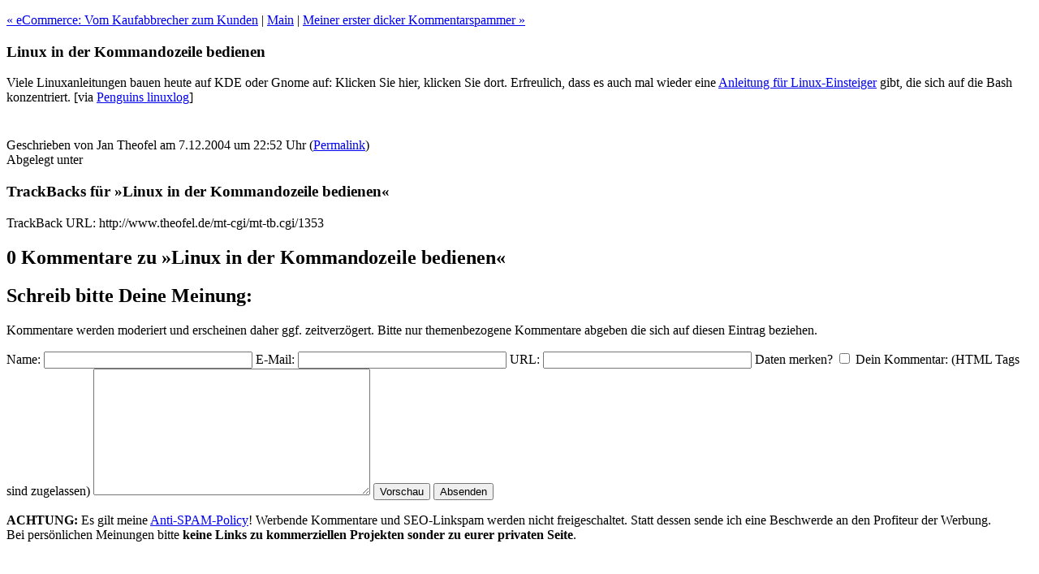

--- FILE ---
content_type: text/html
request_url: https://www.theofel.de/archives/2004/12/linux_in_der_ko.html
body_size: 2053
content:
<!DOCTYPE html PUBLIC "-//W3C//DTD XHTML 1.0 Transitional//EN" "http://www.w3.org/TR/xhtml1/DTD/xhtml1-transitional.dtd">
<html lang="de" xml:lang="de" xmlns="http://www.w3.org/1999/xhtml">
<head>
<meta http-equiv="Content-Type" content="text/html; charset=iso-8859-1" />
<title>Linux in der Kommandozeile bedienen [Jans Weblog]</title>
<meta name="ROBOTS" content="INDEX, FOLLOW" />
<meta name="author" content="Jan Theofel" />
<meta name="copyright" content="Jan Theofel" />
<meta name="description" content="Viele Linuxanleitungen bauen heute auf KDE oder Gnome auf: Klicken Sie hier, klicken Sie dort. Erfreulich, dass es auch mal..." />
<link rel="alternate" type="application/rss+xml" title="RSS 2.0" href="http://www.theofel.de/weblog/index.xml" />
<link rel="stylesheet" href="http://www.theofel.de/weblog/css/jans-technikblog.css" type="text/css" />
<!--[if IE]>
<link rel="stylesheet" href="http://www.theofel.de/weblog/css/jans-ie.css" type="text/css" />
<![endif]-->
<link rel="start" href="http://www.theofel.de/weblog/" title="Home" />
<link rel="prev" href="http://www.theofel.de/archives/2004/12/ecommerce_vom_k.html" title="eCommerce: Vom Kaufabbrecher zum Kunden" />
<link rel="next" href="http://www.theofel.de/archives/2004/12/meiner_erster_d.html" title="Meiner erster dicker Kommentarspammer" />

<script type="text/javascript" src="http://www.theofel.de/mt-site.js"></script>
<script language="JavaScript" type="text/javascript">
<!--
function SymError()
{
  return true;
}
window.onerror = SymError;
//-->
</script>
<!--
<rdf:RDF xmlns:rdf="http://www.w3.org/1999/02/22-rdf-syntax-ns#"
         xmlns:trackback="http://madskills.com/public/xml/rss/module/trackback/"
         xmlns:dc="http://purl.org/dc/elements/1.1/">
<rdf:Description
    rdf:about="http://www.theofel.de/archives/2004/12/linux_in_der_ko.html"
    trackback:ping="http://www.theofel.de/mt-cgi/mt-tb.cgi/1353"
    dc:title="Linux in der Kommandozeile bedienen"
    dc:identifier="http://www.theofel.de/archives/2004/12/linux_in_der_ko.html"
    dc:subject="Linux"
    dc:description="Viele Linuxanleitungen bauen heute auf KDE oder Gnome auf: Klicken Sie hier, klicken Sie dort. Erfreulich, dass es auch mal..."
    dc:creator="xut"
    dc:date="2004-12-07T22:52:34+01:00" />
</rdf:RDF>
-->

</head>

<body onload="individualArchivesOnLoad(commenter_name)">
<!--#include virtual="/weblog/ssi/head.html"-->

<p><a href="http://www.theofel.de/archives/2004/12/ecommerce_vom_k.html">&laquo; eCommerce: Vom Kaufabbrecher zum Kunden</a> | <a href="http://www.theofel.de/weblog/">Main</a>
 | <a href="http://www.theofel.de/archives/2004/12/meiner_erster_d.html">Meiner erster dicker Kommentarspammer &raquo;</a></p>

<div class="entry" id="entry-1525">

<h3>Linux in der Kommandozeile bedienen</h3>
Viele Linuxanleitungen bauen heute auf KDE oder Gnome auf: Klicken Sie hier, klicken Sie dort. Erfreulich, dass es auch mal wieder eine <a href="http://www.bin-bash.de/" target="_blank">Anleitung für Linux-Einsteiger</a> gibt, die sich auf die Bash konzentriert. <nobr>[via <a href="http://linuxlog.de/item/binbash" target="_blank">Penguins linuxlog</a>]</nobr>
<div id="more"></div>

<div id="afterline"></div>

<div class="fblikeit">
<iframe src="http://www.facebook.com/plugins/like.php?href=http%3A%2F%2Fwww.theofel.de%2Farchives%2F2004%2F12%2Flinux_in_der_ko.html&amp;layout=standard&amp;show_faces=false&amp;width=460&amp;action=like&amp;colorscheme=light" scrolling="no" width="340" height="25" frameborder="0"></iframe></div>

<p>
<script type="text/javascript">
var flattr_uid = '11399';
var flattr_tle = 'Linux in der Kommandozeile bedienen';
var flattr_dsc = 'Viele Linuxanleitungen bauen heute auf KDE oder Gnome auf: Klicken Sie hier, klicken Sie dort. Erfreulich, dass es auch mal...';
var flattr_cat = 'text';
var flattr_lng = 'de_DE';
var flattr_tag = 'Linux,';
var flattr_url = 'http://www.theofel.de/archives/2004/12/linux_in_der_ko.html';
var flattr_btn = 'compact';
// var flattr_hide = 'true';
</script>
<script src="http://api.flattr.com/button/load.js" type="text/javascript"></script>
</p>



<p class="trackbackleft">
Geschrieben von Jan Theofel am  7.12.2004 um 22:52 Uhr (<a href="http://www.theofel.de/archives/2004/12/linux_in_der_ko.html">Permalink</a>)<br />
Abgelegt unter 
</p>
</div>

<h3>TrackBacks f&uuml;r &raquo;Linux in der Kommandozeile bedienen&laquo;</h3>
<p class="tags">TrackBack URL: http://www.theofel.de/mt-cgi/mt-tb.cgi/1353</p>


<h2>0 Kommentare zu &raquo;Linux in der Kommandozeile bedienen&laquo;</h2>


                        <form method="post" action="http://www.theofel.de/mt-cgi/mt-comments.cgi" name="comments_form" onsubmit="if (this.bakecookie.checked) rememberMe(this)">
                           <input class="no" type="hidden" name="static" value="1" />
                           <input class="no" type="hidden" name="entry_id" value="1525" />

<h2>Schreib bitte Deine Meinung:</h2>
<div class="comments-open-content">
<script type="text/javascript">
<!--
writeTypeKeyGreeting(commenter_name, 1525);
//-->
</script>

<p class="comments-open-moderated">Kommentare werden moderiert und erscheinen daher ggf. zeitverzögert. Bitte nur themenbezogene Kommentare abgeben die sich auf diesen Eintrag beziehen.</p>


<label for="comment-author">Name:</label>
<input id="comment-author" name="author" size="30" />
<label for="comment-email">E-Mail:</label>
<input id="comment-email" name="email" size="30" />
<label for="comment-url">URL:</label>
<input id="comment-url" name="url" size="30" />
<label for="comment-bake-cookie">Daten merken?</label>
<input type="checkbox" id="comment-bake-cookie" name="bakecookie" onclick="if (!this.checked) forgetMe(document.comments_form)" value="1" /> 
<label for="comment-text">Dein Kommentar: (HTML Tags sind zugelassen)</label>
<textarea id="comment-text" name="text" rows="10" cols="40"></textarea>

<input type="submit" accesskey="v" name="preview" id="comment-preview" value="Vorschau" />
<input type="submit" accesskey="s" name="post" id="comment-post" value="Absenden" />
<p>
<strong>ACHTUNG:</strong> Es gilt meine <a href="http://www.theofel.de/archives/2009/02/anit-spam-policy-fuer-meine-weblog-kommentare.html">Anti-SPAM-Policy</a>! Werbende Kommentare und SEO-Linkspam werden nicht freigeschaltet.  Statt dessen sende ich eine Beschwerde an den Profiteur der Werbung.<br />
Bei persönlichen Meinungen bitte <strong>keine Links zu kommerziellen Projekten sonder zu eurer privaten Seite</strong>.
</p>
</div>
</form>
<!-- /div -->




<!--#include virtual="/weblog/ssi/foot.html"-->